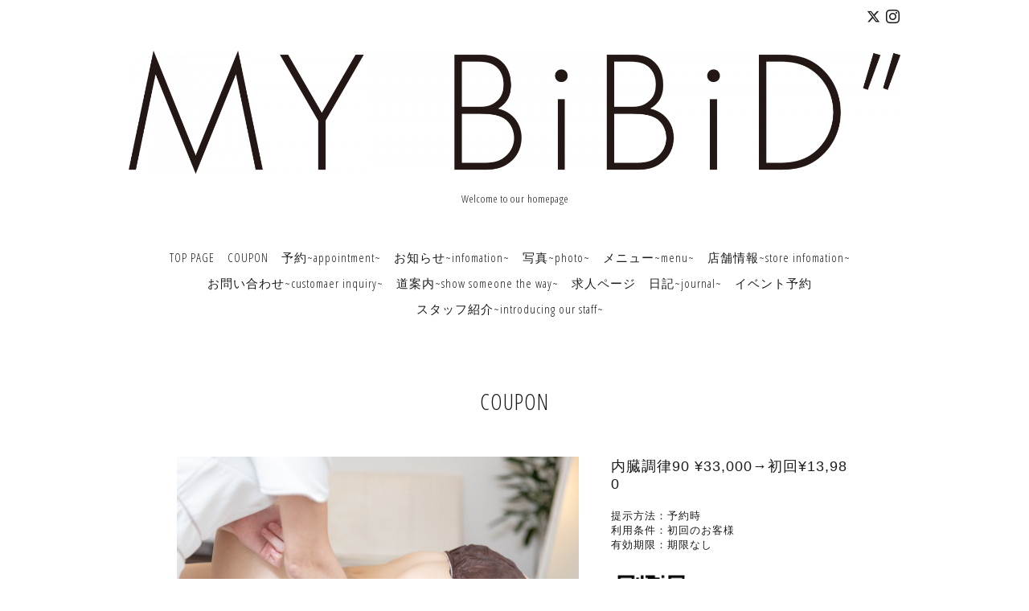

--- FILE ---
content_type: text/html; charset=utf-8
request_url: https://mybibid.com/coupon/29567
body_size: 3488
content:
<!DOCTYPE html>
<html lang="ja">
<head>
<!-- Slider: ver.202008240000 -->
<meta http-equiv="content-type" content="text/html; charset=utf-8" />
<title>COUPON &gt; 内臓調律90 ¥33,000→初回¥13,980 - MY　BiBiD&quot;～呼吸法メディカルトリートメント～</title>
<meta name="viewport" content="width=device-width, initial-scale=1, maximum-scale=1, user-scalable=yes" />
<meta name="keywords" content="MY　BiBiD"～呼吸法メディカルトリートメント～" />
<meta name="description" content="内臓調律90 ¥33,000→初回¥13,980 提示方法:予約時 利用条件:初回のお客様" />
<meta property="og:title" content="MY　BiBiD&quot;～呼吸法メディカルトリートメント～" />
<meta property="og:image" content="https://cdn.goope.jp/74142/180822160731ptc7.png" />
<meta property="og:site_name" content="MY　BiBiD&quot;～呼吸法メディカルトリートメント～" />
<meta http-equiv="content-style-type" content="text/css" />
<meta http-equiv="content-script-type" content="text/javascript" />

<link rel="alternate" type="application/rss+xml" title="MY　BiBiD&quot;～呼吸法メディカルトリートメント～ / RSS" href="/feed.rss" />
<link href='//fonts.googleapis.com/css?family=Abel|Gilda+Display|Lora|Playfair+Display+SC|Cinzel|Open+Sans+Condensed:300' rel='stylesheet' type='text/css'>
<link rel="stylesheet" type="text/css" href="/css/font-awesome/css/font-awesome.min.css" media="all" />
<style type="text/css" media="all">@import "/style.css?922628-1753257700";</style>
<script type="text/javascript" src="/assets/jquery/jquery-3.5.1.min.js"></script>
<script type="text/javascript" src="/assets/easing/easing.js"></script>
<script type="text/javascript" src="/js/tooltip.js"></script>
<script type="text/javascript" src="/assets/colorbox/jquery.colorbox-1.6.4.min.js"></script>
<script type="text/javascript" src="/assets/mobilemenu/mobilemenu.js"></script>

    <script>
      $(function() {
        // Android4.4未満判別
        if( navigator.userAgent.indexOf('Android') > 0 && typeof window.orientation != 'undefined' && typeof(EventSource) == 'undefined') {
          $('body').addClass('ua-android-u440');
        }

        $('body').mobile_menu({
          menu: ['#main-nav ul'],
          menu_width: 200,
          prepend_button_to: '#mobile-bar'
        });

        $('#main').find('.thickbox').not('.js-colorbox-html').colorbox({
          rel: 'thickbox',
          width: '78%',
          maxHeight: '88%',
          previous: '<i class="fa fa-caret-left"></i>',
          next: '<i class="fa fa-caret-right"></i>',
          close: '<i class="fa fa-close"></i>',
          current: ''
        });
      });
    </script>

</head>
  <body id="coupon" class="color_01">
  <!-- container/ -->
  <div id="container" class="color_01 color_bg_01">
  <!-- header/ -->
  <div id="header" class="color_bg_01">

    <!-- tel_number/ -->
    <div class="tel_area clearfix">
      <div class="shop_rss"><a href="/feed.rss"><img src="/img/icon/rss2.png" /></a></div>
      <div class="shop_tel">TEL&nbsp;/&nbsp;03-5846-9416</div>
    </div>
    <!-- /tel_number -->

    <!-- header_inner/ -->
    <div id="header_inner" class="clearfix">

      <!-- smartphone_gnav/ -->
      <nav id="main-nav">
        <ul class="gnav_smart_phone">
        
        <li><a href="/"  class="footer_navi_top">TOP PAGE</a></li>
        
        <li><a href="/coupon"  class="footer_navi_coupon active">COUPON</a></li>
        
        <li><a href="/reservation"  class="footer_navi_reservation">予約~appointment~</a></li>
        
        <li><a href="/info"  class="footer_navi_info">お知らせ~infomation~</a></li>
        
        <li><a href="/photo"  class="footer_navi_photo">写真~photo~</a></li>
        
        <li><a href="/menu"  class="footer_navi_menu">メニュー~menu~</a></li>
        
        <li><a href="/about"  class="footer_navi_about">店舗情報~store infomation~</a></li>
        
        <li><a href="/contact"  class="footer_navi_contact">お問い合わせ~customaer inquiry~</a></li>
        
        <li><a href="/free/michiannnai"  class="footer_navi_free free_177929">道案内~show someone the way~</a></li>
        
        <li><a href="/recruit"  class="footer_navi_recruit">求人ページ</a></li>
        
        <li><a href="/diary"  class="footer_navi_diary">日記~journal~ </a></li>
        
        <li><a href="/reservation/event/"  class="footer_navi_event_reservation">イベント予約</a></li>
        
        <li><a href="/staff"  class="footer_navi_staff">スタッフ紹介~introducing our staff~</a></li>
        
        </ul>
      </nav>
      <!-- /smartphone_gnav -->

      <div class="header_social_wrap">
         
        <a href="https://twitter.com/iMT9zN9Llbkpyvq" target="_blank">
          <span class="icon-twitter"></span>
        </a>
        
        

        
        <a href="https://www.instagram.com/simaieste/" target="_blank">
          <span class="icon-instagram"></span>
        </a>
        
      </div>

      <!-- site_title/ -->
      <nav id="mobile-bar"></nav>
      <div class="site_title">
        <h1 class="site_logo color_01">
          <a class="shop_sitename" href="https://mybibid.com"><img src='//cdn.goope.jp/74142/180822160731ptc7.png' alt='MY　BiBiD&quot;～呼吸法メディカルトリートメント～' /></a>
        </h1>
        <div class="site_description site_description_smartphone">Welcome to our homepage</div>
      </div>
      <!-- /site_title -->

      <!-- gnav/ -->
      <ul class="gnav">
        
        <li><a href="/"  class="navi_top">TOP PAGE</a></li>
        
        <li><a href="/coupon"  class="navi_coupon active">COUPON</a></li>
        
        <li><a href="/reservation"  class="navi_reservation">予約~appointment~</a></li>
        
        <li><a href="/info"  class="navi_info">お知らせ~infomation~</a></li>
        
        <li><a href="/photo"  class="navi_photo">写真~photo~</a></li>
        
        <li><a href="/menu"  class="navi_menu">メニュー~menu~</a></li>
        
        <li><a href="/about"  class="navi_about">店舗情報~store infomation~</a></li>
        
        <li><a href="/contact"  class="navi_contact">お問い合わせ~customaer inquiry~</a></li>
        
        <li><a href="/free/michiannnai"  class="navi_free free_177929">道案内~show someone the way~</a></li>
        
        <li><a href="/recruit"  class="navi_recruit">求人ページ</a></li>
        
        <li><a href="/diary"  class="navi_diary">日記~journal~ </a></li>
        
        <li><a href="/reservation/event/"  class="navi_event_reservation">イベント予約</a></li>
        
        <li><a href="/staff"  class="navi_staff">スタッフ紹介~introducing our staff~</a></li>
        
      </ul>
      <!-- /gnav -->

    </div>
    <!--/header_inner-->
  </div>
  <!-- /header -->

    <div id="wrapper">
      <div id="wrapper_inner"  class="clearfix">
        <!-- /contents -->
        <div id="contents" class="clearfix">
        <!-- メイン部分ここから -->
        <div id="main">
          <div id="main_inner">




    

    

    

    

    
    <!----------------------------------------------

      ページ：クーポン

    ---------------------------------------------->
    <h2 class="page_title">COUPON</h2>
    <div class="coupon_area">

    <div class="autopagerize_page_element">
      
      <div class="coupon">
        <div class="coupon_image">
            <a href='//cdn.goope.jp/74142/250328000655-67e5698f80b49.jpg' class='thickbox'><img src='//cdn.goope.jp/74142/250328000655-67e5698f80b49_l.jpg' alt='内臓調律90 ¥33,000→初回¥12,980' /></a>
        </div>
        <div class="coupon_body">
          <div class="coupon_title">
            <a href="/coupon/29567">内臓調律90 ¥33,000→初回¥13,980</a>
          </div>
          <ul>
            <li>提示方法：<span>予約時</span></li>
            <li>利用条件：<span>初回のお客様</span></li>
            <li>有効期限：<span>期限なし</span></li>
          </ul>
          <div class="coupon_qr"><img src="//r.goope.jp/qr/coupon/mybibid/29567" alt="QR" width="100" height="100" /></div>
          <div class="coupon_print">
            <a href="http://r.goope.jp/pc/print/?account=mybibid" target="_blank">&raquo;このページを印刷する</a>
          </div>
        </div>
        <br class="clear" />
      </div>
      
    </div>

    </div>
    


    

    

    

    

    

    
    </div>
  </div>
  <!-- // メイン部分ここまで -->
            <!-- sidebar/ -->
            <div id="sidebar" class="clearfix">
              <div id="sidebar_inner">

                <!-- サブナビここから // -->
                <ul class="sub_navi_side">
                  
                  
                  
                  
                  
                  
                  
                  
                  
                  
                  
                  
                  
                  
                  
                  
                  
                  
                  
                  
                  
                  
                  
                  
                  
                  
                  
                </ul>
                <!-- サブナビここまで // -->
            </div>
          </div>
          <!-- /sidebar -->

    </div>
    <!-- /contents -->

        </div>
        <!-- /wrapper_inner -->
    </div>
    <!-- /wrapper -->
  </div>
  <!--  /container -->
        <!-- footer/ -->
        <div id="footer">
          <div id="footer_inner" class="color_bg_01">
            <!-- ナビゲーションパーツここから // -->
            <div class="navi_parts_area">
              <div id="navi_parts">
<div class="navi_parts_detail">
<a href="https://lin.ee/c4blSHY"><img src="//cdn.goope.jp/74142/230316065023-64123d9f5a92f.png" alt="" /></a>
</div>
<div class="navi_parts_detail">
<div id="google_translate_element"></div><script type="text/javascript">function googleTranslateElementInit() {new google.translate.TranslateElement({pageLanguage: 'ja', includedLanguages: 'en,es,fr,it,ja,ko,zh-CN,zh-TW', layout: google.translate.TranslateElement.InlineLayout.SIMPLE}, 'google_translate_element');}</script><script type="text/javascript" src="//translate.google.com/translate_a/element.js?cb=googleTranslateElementInit"></script>
</div>
</div>
<div id="social_widgets">
<div  id="widget_facebook_like" class="social_widget">
<div style="text-align:left;padding-bottom:10px;">
<iframe src="//www.facebook.com/plugins/like.php?href=https%3A%2F%2Fmybibid.com&amp;width&amp;layout=button_count&amp;action=like&amp;show_faces=false&amp;share=true&amp;height=21&amp;appId=837439917751931" scrolling="no" frameborder="0" style="border:none; overflow:hidden; height:21px;" allowTransparency="true"></iframe>
</div>
</div>
<div id="widget_line_share" class="social_widget">
<div class="line-it-button" data-lang="ja" data-type="share-a" data-ver="3" data-url="https://mybibid.com" data-color="default" data-size="small" style="display: none;"></div>
<script src="https://www.line-website.com/social-plugins/js/thirdparty/loader.min.js" async="async" defer="defer"></script>
</div>

</div>

              <br class="clear" />
            </div>
            <!-- // ナビゲーションパーツここまで -->
          </div>
          <!-- /footer_inner -->
        </div>
        <!-- /footer -->

        <!-- footer_copyright/ -->
        <div id="footer_copyright" class="color_bg_04 color_01">
          <div id="footer_copyright_inner">

            

            <div class="copyright">
              &copy;2026 <a href="https://mybibid.com">【内臓調整/肌質改善】マイビビッド東日本橋　リンパマッサージ/肩こり/腰痛/呼吸</a>. All Rights Reserved.
            </div>
          </div>
        </div>
        <!-- /footer_copyright -->
</body>
</html>
